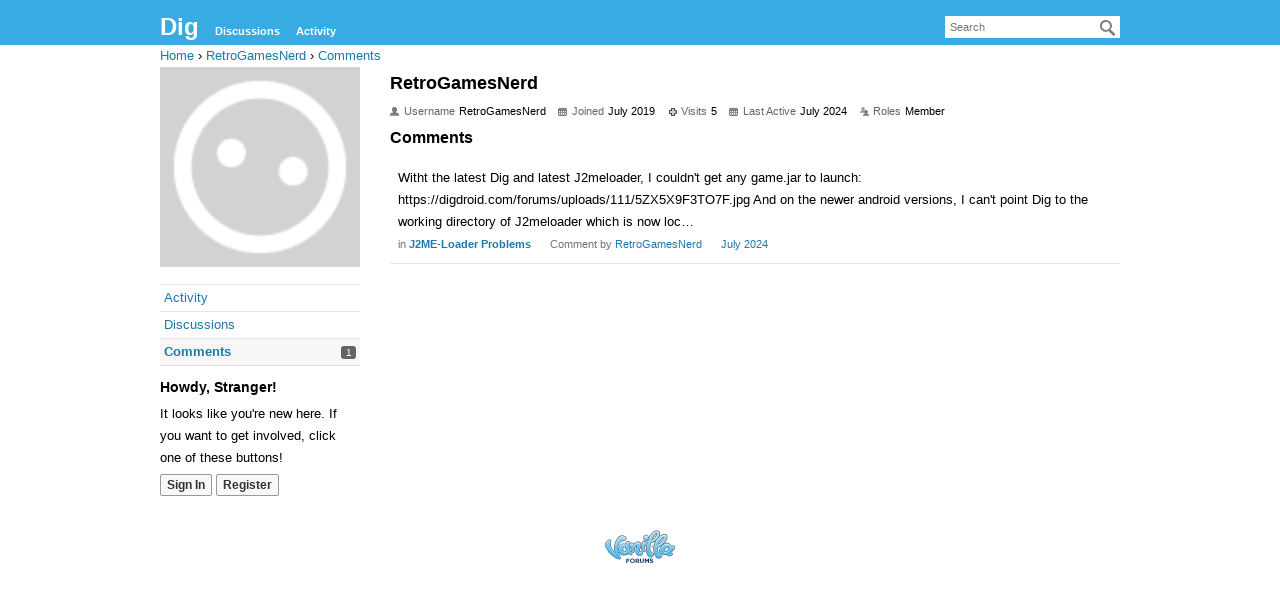

--- FILE ---
content_type: text/html; charset=utf-8
request_url: https://digdroid.com/forums/profile/comments/RetroGamesNerd
body_size: 3295
content:
<!DOCTYPE html>
<html lang="en">
<head>
    <title>RetroGamesNerd — Dig</title>
  <link rel="stylesheet" href="/forums/applications/dashboard/design/style.css?v=2.8.1" media="all" />
  <link rel="stylesheet" href="https://digdroid.com/forums/applications/dashboard/design/style-compat.css?v=2.8.1" media="all" />
  <link rel="stylesheet" href="/forums/applications/vanilla/design/tag.css?v=2.8.1" media="all" />
  <link rel="stylesheet" href="/forums/resources/design/vanillicon.css?v=2.8.1" media="all" />
  <link rel="stylesheet" href="/forums/applications/vanilla/design/spoilers.css?v=2.8.1" media="all" />
  <link rel="stylesheet" href="https://digdroid.com/forums/dist/forum/addons/rich-editor.min.css?h=2.8.1" />
  <link rel="stylesheet" href="https://digdroid.com/forums/dist/forum/addons/dashboard.min.css?h=2.8.1" />
  <link rel="canonical" href="https://digdroid.com/forums/profile/comments/RetroGamesNerd" />
  <meta name="robots" content="noindex,noarchive" />
  <meta property="og:site_name" content="Dig" />
  <meta name="twitter:title" property="og:title" content="RetroGamesNerd" />
  <meta property="og:url" content="https://digdroid.com/forums/profile/comments/RetroGamesNerd" />
  <script>gdn=window.gdn||{};gdn.meta={"DefaultAbout":"Write something about yourself...","Spoiler":"Spoiler","show":"show","hide":"hide","AnalyticsTask":"tick","TaggingAdd":false,"TaggingSearchUrl":"\/forums\/tags\/search","MaxTagsAllowed":5,"TagHint":"Start to type...","RedirectTo":"","RedirectUrl":"","TransportError":"A fatal error occurred while processing the request.<br \/>The server returned the following response: %s","TransientKey":false,"WebRoot":"https:\/\/digdroid.com\/forums","UrlFormat":"\/forums\/{Path}","Path":"profile\/comments\/RetroGamesNerd","Args":"","ResolvedPath":"dashboard\/profile\/comments","ResolvedArgs":{"userReference":"RetroGamesNerd","username":"","page":"","userID":""},"SignedIn":0,"ConfirmHeading":"Confirm","ConfirmText":"Are you sure you want to do that?","Okay":"Okay","Cancel":"Cancel","Search":"Search","ui":{"siteName":"Dig","siteTitle":"Dig  - Emulator front-end for Android","locale":"en","inputFormat":"rich"},"context":{"host":"\/forums","basePath":"\/forums","assetPath":"\/forums","debug":false},"upload":{"maxSize":52428800,"allowedExtensions":["txt","jpg","jpeg","gif","png","bmp","tiff","ico","zip","gz","tar.gz","tgz","psd","ai","fla","pdf","doc","xls","ppt","docx","xlsx","pptx","log","rar","7z"]},"useNewFlyouts":false};
gdn.permissions={"permissions":{"activity.view":true,"profiles.view":true,"discussions.view":true},"bans":[],"isAdmin":false};
window.__ACTIONS__=[];
</script>
  <script>var supportsAllFeatures = window.Promise && window.fetch && window.Symbol&& window.CustomEvent && Element.prototype.remove && Element.prototype.closest&& window.NodeList && NodeList.prototype.forEach;if (!supportsAllFeatures) {var head = document.getElementsByTagName('head')[0];var script = document.createElement('script');script.src = 'https://digdroid.com/forums/dist/polyfills.min.js?h=2.8.1';head.appendChild(script);} else {  }</script>
  <script src="https://digdroid.com/forums/api/v2/locales/en/translations.js?h=2.8.1" defer="true"></script>
  <script src="https://digdroid.com/forums/dist/forum/runtime.min.js?h=2.8.1" defer="true"></script>
  <script src="https://digdroid.com/forums/dist/forum/vendors.min.js?h=2.8.1" defer="true"></script>
  <script src="https://digdroid.com/forums/dist/forum/shared.min.js?h=2.8.1" defer="true"></script>
  <script src="https://digdroid.com/forums/dist/forum/addons/rich-editor.min.js?h=2.8.1" defer="true"></script>
  <script src="https://digdroid.com/forums/dist/forum/addons/dashboard.min.js?h=2.8.1" defer="true"></script>
  <script src="https://digdroid.com/forums/dist/forum/bootstrap.min.js?h=2.8.1" defer="true"></script>
  <script src="/forums/js/library/jquery.js?v=2.8.1"></script>
  <script src="/forums/js/library/jquery.form.js?v=2.8.1"></script>
  <script src="/forums/js/library/jquery.popup.js?v=2.8.1"></script>
  <script src="/forums/js/library/jquery.gardenhandleajaxform.js?v=2.8.1"></script>
  <script src="/forums/js/library/jquery.autosize.min.js?v=2.8.1"></script>
  <script src="/forums/js/global.js?v=2.8.1"></script>
  <script src="/forums/js/flyouts.js?v=2.8.1"></script>
  <script src="/forums/applications/dashboard/js/cropimage.js?v=2.8.1"></script>
  <script src="/forums/applications/dashboard/js/vendors/clipboard.min.js?v=2.8.1"></script>
  <script src="/forums/js/library/jquery.jcrop.min.js?v=2.8.1"></script>
  <script src="/forums/applications/dashboard/js/profile.js?v=2.8.1"></script>
  <script src="/forums/js/library/jquery.gardenmorepager.js?v=2.8.1"></script>
  <script src="/forums/applications/dashboard/js/activity.js?v=2.8.1"></script>
  <script src="/forums/applications/vanilla/js/discussions.js?v=2.8.1"></script>
  <script src="/forums/applications/vanilla/js/spoilers.js?v=2.8.1"></script>
  <script src="/forums/applications/vanilla/js/tagging.js?v=2.8.1"></script>
  <script src="/forums/js/library/jquery.tokeninput.js?v=2.8.1"></script>
</head>
<body id="dashboard_profile_comments" class="Dashboard Profile isDesktop comments  Profile Section-Profile">
    <div id="Frame">
        <div class="Head" id="Head" role="banner">
            <div class="Row">
                <strong class="SiteTitle"><a href="/forums/">Dig</a></strong>
                <div class="SiteSearch" role="search"><form method="get" action="/forums/search">
<div>
<input type="text" id="Form_Search" name="Search" value="" placeholder="Search" accesskey="/" aria-label="Enter your search term." title="Enter your search term." role="searchbox" class="InputBox js-search" /><input type="submit" id="Form_Go" name="" aria-label="Search" class="Button" value="Go" />
</div>
</form></div>
                <ul class="SiteMenu">
                    <li><a href="/forums/discussions" class="">Discussions</a></li>
                    <li><a href="/forums/activity" class="">Activity</a></li>
                    
                </ul>
            </div>
        </div>
        <div id="Body">
            <div class="Row">
                <div class="BreadcrumbsWrapper"><span class="Breadcrumbs" itemscope itemtype="http://data-vocabulary.org/Breadcrumb"><span class="CrumbLabel CrumbLabel HomeCrumb"><a href="https://digdroid.com/forums/" itemprop="url"><span itemprop="title">Home</span></a></span> <span itemprop="child" itemscope itemtype="http://data-vocabulary.org/Breadcrumb"><span class="Crumb">›</span> <span class="CrumbLabel "><a href="/forums/profile/RetroGamesNerd" itemprop="url"><span itemprop="title">RetroGamesNerd</span></a></span> <span itemprop="child" itemscope itemtype="http://data-vocabulary.org/Breadcrumb"><span class="Crumb">›</span> <span class="CrumbLabel  Last"><a href="/forums/profile/comments/RetroGamesNerd" itemprop="url"><span itemprop="title">Comments</span></a></span> </span></span></span></div>
                <div class="Column PanelColumn" id="Panel" role="complementary">
                    <div class="MeBox MeBox-SignIn"><div class="SignInLinks"><a href="/forums/entry/signin?Target=profile%2Fcomments%2FRetroGamesNerd" class=" SignInPopup" rel="nofollow">Sign In</a> <span class="Bullet">&middot;</span> <a href="/forums/entry/register?Target=profile%2Fcomments%2FRetroGamesNerd" class="ApplyButton" rel="nofollow">Register</a> </div> <div class="SignInIcons"></div></div>
                        <div class="Photo PhotoWrap PhotoWrapLarge ">
        <img src="https://digdroid.com/forums/applications/dashboard/design/images/defaulticon.png" class="ProfilePhotoLarge" alt="Default Avatar" />    </div>
<div class="BoxFilter BoxProfileFilter">
    <ul class="FilterMenu">
        <li class="Activity"><a href="/forums/profile/activity/RetroGamesNerd"><span aria-hidden="true" class="Sprite SpActivity"></span> Activity</a></li>
<li class="Discussions"><a href="/forums/profile/discussions/RetroGamesNerd"><span aria-hidden="true" class="Sprite SpDiscussions"></span> Discussions</a></li>
<li class="Active Comments"><a href="/forums/profile/comments/RetroGamesNerd"><span aria-hidden="true" class="Sprite SpComments"></span> Comments<span class="Aside"><span class="Count"><span title="1 comment" class="Number">1</span></span></span></a></li>
    </ul>
</div>
<div class="Box GuestBox">
    <h4>Howdy, Stranger!</h4>

    <p>It looks like you're new here. If you want to get involved, click one of these buttons!</p>

    <p></p>

    <div class="P"><a href="/forums/entry/signin?Target=profile%2Fcomments%2FRetroGamesNerd" class="Button Primary SignInPopup" rel="nofollow">Sign In</a> <a href="/forums/entry/register?Target=profile%2Fcomments%2FRetroGamesNerd" class="Button ApplyButton" rel="nofollow">Register</a></div>    </div>

                </div>
                <div class="Column ContentColumn" id="Content" role="main"><div class="ProfileOptions">
     </div>
<div class="Profile">
    <div class="User" itemscope itemtype="http://schema.org/Person">
    <h1 class="H">RetroGamesNerd<span class="Gloss"></span></h1>
        <div class="About P">
        <h2 class="H">About</h2>
        <dl class="About">
                        <dt class="Name">Username</dt>
            <dd class="Name" itemprop="name">RetroGamesNerd</dd>

            
                        <dt class="Joined">Joined</dt>
            <dd class="Joined"><time title="July  6, 2019  2:27AM" datetime="2019-07-06T02:27:37+00:00">July 2019</time></dd>
            <dt class="Visits">Visits</dt>
            <dd class="Visits">5</dd>
            <dt class="LastActive">Last Active</dt>
            <dd class="LastActive"><time title="July 19, 2024  6:46AM" datetime="2024-07-19T06:46:36+00:00">July 2024</time></dd>
            <dt class="Roles">Roles</dt>
            <dd class="Roles">Member</dd>
                    </dl>
    </div>
</div>
<div class="BoxFilter BoxProfileFilter">
    <ul class="FilterMenu">
        <li class="Activity"><a href="/forums/profile/activity/RetroGamesNerd"><span aria-hidden="true" class="Sprite SpActivity"></span> Activity</a></li>
<li class="Discussions"><a href="/forums/profile/discussions/RetroGamesNerd"><span aria-hidden="true" class="Sprite SpDiscussions"></span> Discussions</a></li>
<li class="Active Comments"><a href="/forums/profile/comments/RetroGamesNerd"><span aria-hidden="true" class="Sprite SpComments"></span> Comments<span class="Aside"><span class="Count"><span title="1 comment" class="Number">1</span></span></span></a></li>
    </ul>
</div>
<div class="DataListWrap"><h2 class="H">Comments</h2><ul class="DataList SearchResults">    <li id="Comment_4376" class="Item">
                <div class="ItemContent">
            <div class="Message">Witht the latest Dig and latest J2meloader, I couldn't get any game.jar to launch:
https://digdroid.com/forums/uploads/111/5ZX5X9F3TO7F.jpg

And on the newer android versions, I can't point Dig to the working directory of J2meloader which is now loc…</div>
            <div class="Meta">
                <span class="MItem">in                     <b><a href="https://digdroid.com/forums/discussion/comment/4376#Comment_4376" rel="nofollow">J2ME-Loader Problems</a></b></span>
                <span class="MItem">Comment by <a href="/forums/profile/RetroGamesNerd">RetroGamesNerd</a></span>
                <span class="MItem"><a href="https://digdroid.com/forums/discussion/comment/4376#Comment_4376">July 2024</a></span>
            </div>
        </div>
    </li>
</ul></div></div>
</div>
            </div>
        </div>
        <div id="Foot" role="contentinfo">
            <div class="Row">
                <a href="https://open.vanillaforums.com" class="PoweredByVanilla" title="Community Software by Vanilla Forums">Forum Software
                    Powered by Vanilla</a>
                
            </div>
        </div>
    </div>
    
</body>
</html>
